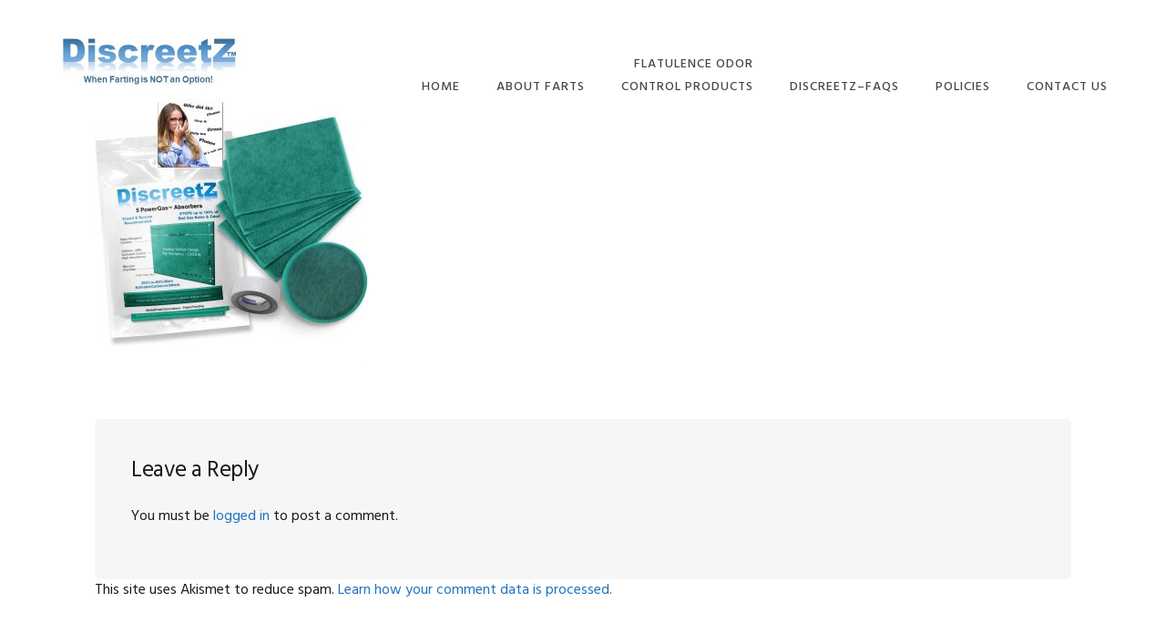

--- FILE ---
content_type: application/javascript
request_url: https://discreetz.com/wp-content/themes/showcase-pro/js/global.js?ver=1.0.0
body_size: -326
content:
jQuery( function ( $ ) {

	// Add header class to body after 10px
	$(window).bind( 'load scroll', function() {

		if ( $(window).scrollTop() > 10 ) {

			$( 'body' ).addClass( 'header-scroll' );

		} else {

			$( 'body' ).removeClass( 'header-scroll' );

		}

	});



});
